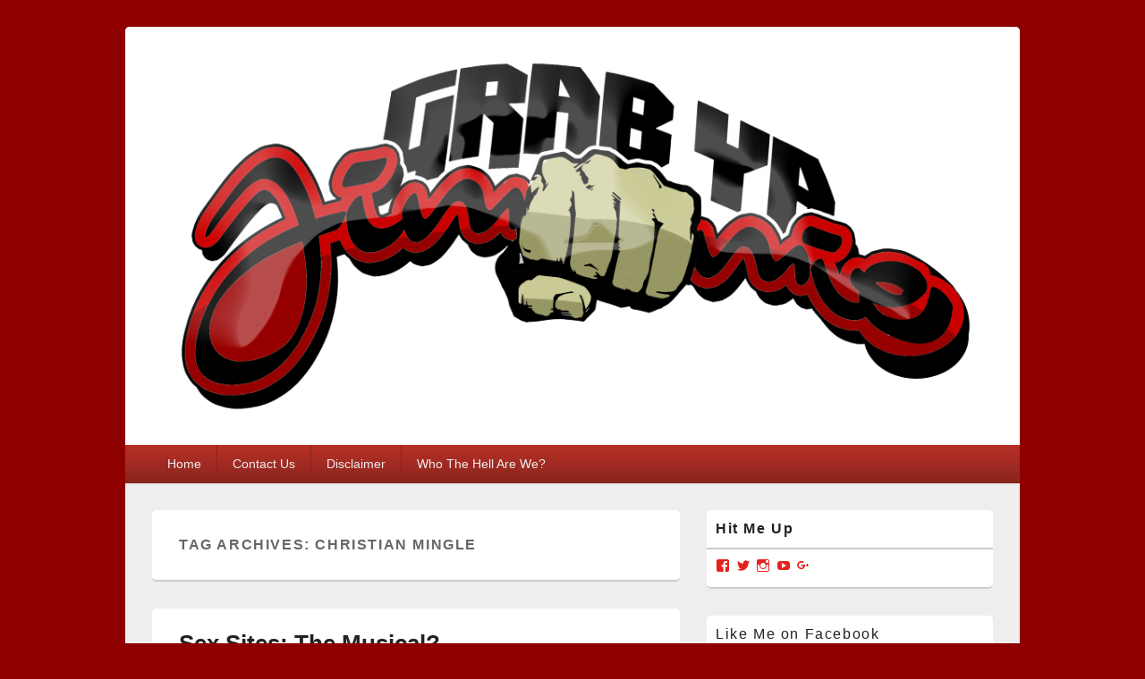

--- FILE ---
content_type: text/html; charset=UTF-8
request_url: http://www.grabyajimmie.com/tag/christian-mingle/
body_size: 12300
content:
<!DOCTYPE html>
<!--[if IE 6]>
<html id="ie6" lang="en">
<![endif]-->
<!--[if IE 7]>
<html id="ie7" lang="en">
<![endif]-->
<!--[if IE 8]>
<html id="ie8" lang="en">
<![endif]-->
<!--[if !(IE 6) | !(IE 7) | !(IE 8)  ]><!-->
<html lang="en">
<!--<![endif]-->
<head>
<meta charset="UTF-8" />
<meta name="viewport" content="width=device-width, initial-scale=1">
<link rel="profile" href="http://gmpg.org/xfn/11" />
<link rel="pingback" href="http://www.grabyajimmie.com/xmlrpc.php" />
<title>christian mingle &#8211; GrabYaJimmie</title>
<link rel="dns-prefetch" href="//connect.facebook.net">
<link rel='dns-prefetch' href='//secure.gravatar.com' />
<link rel='dns-prefetch' href='//connect.facebook.net' />
<link rel='dns-prefetch' href='//s.w.org' />
<link rel="alternate" type="application/rss+xml" title="GrabYaJimmie &raquo; Feed" href="http://www.grabyajimmie.com/feed/" />
<link rel="alternate" type="application/rss+xml" title="GrabYaJimmie &raquo; Comments Feed" href="http://www.grabyajimmie.com/comments/feed/" />
<link rel="alternate" type="application/rss+xml" title="GrabYaJimmie &raquo; christian mingle Tag Feed" href="http://www.grabyajimmie.com/tag/christian-mingle/feed/" />
		<script type="text/javascript">
			window._wpemojiSettings = {"baseUrl":"https:\/\/s.w.org\/images\/core\/emoji\/12.0.0-1\/72x72\/","ext":".png","svgUrl":"https:\/\/s.w.org\/images\/core\/emoji\/12.0.0-1\/svg\/","svgExt":".svg","source":{"concatemoji":"http:\/\/www.grabyajimmie.com\/wp-includes\/js\/wp-emoji-release.min.js?ver=5.3.20"}};
			!function(e,a,t){var n,r,o,i=a.createElement("canvas"),p=i.getContext&&i.getContext("2d");function s(e,t){var a=String.fromCharCode;p.clearRect(0,0,i.width,i.height),p.fillText(a.apply(this,e),0,0);e=i.toDataURL();return p.clearRect(0,0,i.width,i.height),p.fillText(a.apply(this,t),0,0),e===i.toDataURL()}function c(e){var t=a.createElement("script");t.src=e,t.defer=t.type="text/javascript",a.getElementsByTagName("head")[0].appendChild(t)}for(o=Array("flag","emoji"),t.supports={everything:!0,everythingExceptFlag:!0},r=0;r<o.length;r++)t.supports[o[r]]=function(e){if(!p||!p.fillText)return!1;switch(p.textBaseline="top",p.font="600 32px Arial",e){case"flag":return s([127987,65039,8205,9895,65039],[127987,65039,8203,9895,65039])?!1:!s([55356,56826,55356,56819],[55356,56826,8203,55356,56819])&&!s([55356,57332,56128,56423,56128,56418,56128,56421,56128,56430,56128,56423,56128,56447],[55356,57332,8203,56128,56423,8203,56128,56418,8203,56128,56421,8203,56128,56430,8203,56128,56423,8203,56128,56447]);case"emoji":return!s([55357,56424,55356,57342,8205,55358,56605,8205,55357,56424,55356,57340],[55357,56424,55356,57342,8203,55358,56605,8203,55357,56424,55356,57340])}return!1}(o[r]),t.supports.everything=t.supports.everything&&t.supports[o[r]],"flag"!==o[r]&&(t.supports.everythingExceptFlag=t.supports.everythingExceptFlag&&t.supports[o[r]]);t.supports.everythingExceptFlag=t.supports.everythingExceptFlag&&!t.supports.flag,t.DOMReady=!1,t.readyCallback=function(){t.DOMReady=!0},t.supports.everything||(n=function(){t.readyCallback()},a.addEventListener?(a.addEventListener("DOMContentLoaded",n,!1),e.addEventListener("load",n,!1)):(e.attachEvent("onload",n),a.attachEvent("onreadystatechange",function(){"complete"===a.readyState&&t.readyCallback()})),(n=t.source||{}).concatemoji?c(n.concatemoji):n.wpemoji&&n.twemoji&&(c(n.twemoji),c(n.wpemoji)))}(window,document,window._wpemojiSettings);
		</script>
		<style type="text/css">
img.wp-smiley,
img.emoji {
	display: inline !important;
	border: none !important;
	box-shadow: none !important;
	height: 1em !important;
	width: 1em !important;
	margin: 0 .07em !important;
	vertical-align: -0.1em !important;
	background: none !important;
	padding: 0 !important;
}
</style>
	<link rel='stylesheet' id='wp-block-library-css'  href='http://www.grabyajimmie.com/wp-includes/css/dist/block-library/style.min.css?ver=5.3.20' type='text/css' media='all' />
<style id='wp-block-library-inline-css' type='text/css'>
.has-text-align-justify{text-align:justify;}
</style>
<link rel='stylesheet' id='wp-block-library-theme-css'  href='http://www.grabyajimmie.com/wp-includes/css/dist/block-library/theme.min.css?ver=5.3.20' type='text/css' media='all' />
<link rel='stylesheet' id='genericons-css'  href='http://www.grabyajimmie.com/wp-content/plugins/jetpack/_inc/genericons/genericons/genericons.css?ver=3.1' type='text/css' media='all' />
<link rel='stylesheet' id='catchbox-style-css'  href='http://www.grabyajimmie.com/wp-content/themes/catch-box/style.css?ver=5.3.20' type='text/css' media='all' />
<link rel='stylesheet' id='catchbox-block-style-css'  href='http://www.grabyajimmie.com/wp-content/themes/catch-box/css/blocks.css?ver=1.0' type='text/css' media='all' />
<link rel='stylesheet' id='red-css'  href='http://www.grabyajimmie.com/wp-content/themes/catch-box/colors/red.css' type='text/css' media='all' />
<!-- Inline jetpack_facebook_likebox -->
<style id='jetpack_facebook_likebox-inline-css' type='text/css'>
.widget_facebook_likebox {
	overflow: hidden;
}

</style>
<link rel='stylesheet' id='social-logos-css'  href='http://www.grabyajimmie.com/wp-content/plugins/jetpack/_inc/social-logos/social-logos.min.css?ver=8.7.4' type='text/css' media='all' />
<link rel='stylesheet' id='jetpack_css-css'  href='http://www.grabyajimmie.com/wp-content/plugins/jetpack/css/jetpack.css?ver=8.7.4' type='text/css' media='all' />
<script type='text/javascript' src='http://www.grabyajimmie.com/wp-includes/js/jquery/jquery.js?ver=1.12.4-wp'></script>
<script type='text/javascript' src='http://www.grabyajimmie.com/wp-includes/js/jquery/jquery-migrate.min.js?ver=1.4.1'></script>
<script type='text/javascript' src='http://www.grabyajimmie.com/wp-content/plugins/jetpack/_inc/build/tiled-gallery/tiled-gallery/tiled-gallery.min.js?ver=5.3.20'></script>
<script type='text/javascript'>
/* <![CDATA[ */
var screenReaderText = {"expand":"expand child menu","collapse":"collapse child menu"};
/* ]]> */
</script>
<script type='text/javascript' src='http://www.grabyajimmie.com/wp-content/themes/catch-box/js/menu.min.js?ver=2.1.1.1'></script>
<script type='text/javascript' src='http://www.grabyajimmie.com/wp-content/themes/catch-box/js/html5.min.js?ver=3.7.3'></script>
<link rel='https://api.w.org/' href='http://www.grabyajimmie.com/wp-json/' />
<link rel="EditURI" type="application/rsd+xml" title="RSD" href="http://www.grabyajimmie.com/xmlrpc.php?rsd" />
<link rel="wlwmanifest" type="application/wlwmanifest+xml" href="http://www.grabyajimmie.com/wp-includes/wlwmanifest.xml" /> 
<meta name="generator" content="WordPress 5.3.20" />

<link rel='dns-prefetch' href='//v0.wordpress.com'/>
<link rel='dns-prefetch' href='//widgets.wp.com'/>
<link rel='dns-prefetch' href='//s0.wp.com'/>
<link rel='dns-prefetch' href='//0.gravatar.com'/>
<link rel='dns-prefetch' href='//1.gravatar.com'/>
<link rel='dns-prefetch' href='//2.gravatar.com'/>
<link rel='dns-prefetch' href='//jetpack.wordpress.com'/>
<link rel='dns-prefetch' href='//s1.wp.com'/>
<link rel='dns-prefetch' href='//s2.wp.com'/>
<link rel='dns-prefetch' href='//public-api.wordpress.com'/>
<link rel='dns-prefetch' href='//i0.wp.com'/>
<link rel='dns-prefetch' href='//i1.wp.com'/>
<link rel='dns-prefetch' href='//i2.wp.com'/>
	<style>
		/* Link color */
		a,
		#site-title a:focus,
		#site-title a:hover,
		#site-title a:active,
		.entry-title a:hover,
		.entry-title a:focus,
		.entry-title a:active,
		.widget_catchbox_ephemera .comments-link a:hover,
		section.recent-posts .other-recent-posts a[rel="bookmark"]:hover,
		section.recent-posts .other-recent-posts .comments-link a:hover,
		.format-image footer.entry-meta a:hover,
		#site-generator a:hover {
			color: #e4231f;
		}
		section.recent-posts .other-recent-posts .comments-link a:hover {
			border-color: #e4231f;
		}
	</style>
<style type="text/css">.recentcomments a{display:inline !important;padding:0 !important;margin:0 !important;}</style><!-- Vipers Video Quicktags v6.6.0 | http://www.viper007bond.com/wordpress-plugins/vipers-video-quicktags/ -->
<style type="text/css">
.vvqbox { display: block; max-width: 100%; visibility: visible !important; margin: 10px auto; } .vvqbox img { max-width: 100%; height: 100%; } .vvqbox object { max-width: 100%; } 
</style>
<script type="text/javascript">
// <![CDATA[
	var vvqflashvars = {};
	var vvqparams = { wmode: "opaque", allowfullscreen: "true", allowscriptaccess: "always" };
	var vvqattributes = {};
	var vvqexpressinstall = "http://www.grabyajimmie.com/wp-content/plugins/vipers-video-quicktags/resources/expressinstall.swf";
// ]]>
</script>
	<style type="text/css">
			#site-title,
		#site-description {
			position: absolute !important;
			clip: rect(1px 1px 1px 1px); /* IE6, IE7 */
			clip: rect(1px, 1px, 1px, 1px);
		}
		</style>
	<style type="text/css" id="custom-background-css">
body.custom-background { background-color: #8e0000; background-image: url("http://www.grabyajimmie.com/wp-content/uploads/2016/02/Grab_Ya_Jimmie2color-e1455164557105.png"); background-position: center top; background-size: auto; background-repeat: no-repeat; background-attachment: fixed; }
</style>
				<style type="text/css">
				/* If html does not have either class, do not show lazy loaded images. */
				html:not( .jetpack-lazy-images-js-enabled ):not( .js ) .jetpack-lazy-image {
					display: none;
				}
			</style>
			<script>
				document.documentElement.classList.add(
					'jetpack-lazy-images-js-enabled'
				);
			</script>
		<meta property="og:site_name" content="GrabYaJimmie">
<meta property="og:type" content="website">
<meta property="og:locale" content="en_US">
<meta property="fb:app_id" content="600153870059185">
<link rel="icon" href="https://i1.wp.com/www.grabyajimmie.com/wp-content/uploads/2016/02/cropped-Grab_Ya_Jimmie2color-e1455164557105-2.png?fit=32%2C32" sizes="32x32" />
<link rel="icon" href="https://i1.wp.com/www.grabyajimmie.com/wp-content/uploads/2016/02/cropped-Grab_Ya_Jimmie2color-e1455164557105-2.png?fit=192%2C192" sizes="192x192" />
<link rel="apple-touch-icon-precomposed" href="https://i1.wp.com/www.grabyajimmie.com/wp-content/uploads/2016/02/cropped-Grab_Ya_Jimmie2color-e1455164557105-2.png?fit=180%2C180" />
<meta name="msapplication-TileImage" content="https://i1.wp.com/www.grabyajimmie.com/wp-content/uploads/2016/02/cropped-Grab_Ya_Jimmie2color-e1455164557105-2.png?fit=270%2C270" />
<!-- ## NXS/OG ## --><!-- ## NXSOGTAGS ## --><!-- ## NXS/OG ## -->
</head>

<body class="archive tag tag-christian-mingle tag-120 custom-background wp-custom-logo wp-embed-responsive single-author right-sidebar one-menu header-image-top">



<div id="page" class="hfeed site">

	<a href="#main" class="skip-link screen-reader-text">Skip to content</a>
	<header id="branding" role="banner">

    	
    	<div id="header-content" class="clearfix">

			<div class="logo-wrap clearfix">	<div id="hgroup" class="site-details">
					<p id="site-title"><a href="http://www.grabyajimmie.com/" rel="home">GrabYaJimmie</a></p>
					<p id="site-description">Grabbing The World By Its Balls</p>
			
   	</div><!-- #hgroup -->
<div id="site-logo"><a href="http://www.grabyajimmie.com/" class="custom-logo-link" rel="home"><img width="1000" height="434" src="https://i0.wp.com/www.grabyajimmie.com/wp-content/uploads/2016/02/cropped-Grab_Ya_Jimmie2color-copy-e1455230028517-2.png?fit=1000%2C434" class="custom-logo jetpack-lazy-image" alt="GrabYaJimmie" data-lazy-srcset="https://i0.wp.com/www.grabyajimmie.com/wp-content/uploads/2016/02/cropped-Grab_Ya_Jimmie2color-copy-e1455230028517-2.png?w=1000 1000w, https://i0.wp.com/www.grabyajimmie.com/wp-content/uploads/2016/02/cropped-Grab_Ya_Jimmie2color-copy-e1455230028517-2.png?resize=300%2C130 300w, https://i0.wp.com/www.grabyajimmie.com/wp-content/uploads/2016/02/cropped-Grab_Ya_Jimmie2color-copy-e1455230028517-2.png?resize=768%2C333 768w" data-lazy-sizes="(max-width: 1000px) 100vw, 1000px" data-lazy-src="https://i0.wp.com/www.grabyajimmie.com/wp-content/uploads/2016/02/cropped-Grab_Ya_Jimmie2color-copy-e1455230028517-2.png?fit=1000%2C434&amp;is-pending-load=1" srcset="[data-uri]" /></a></div><!-- #site-logo --></div><!-- .logo-wrap -->
		</div><!-- #header-content -->

    	    <div class="menu-access-wrap mobile-header-menu clearfix">
        <div id="mobile-header-left-menu" class="mobile-menu-anchor page-menu">
            <a href="#mobile-header-left-nav" id="menu-toggle-primary" class="genericon genericon-menu">
                <span class="mobile-menu-text">Menu</span>
            </a>
        </div><!-- #mobile-header-left-menu -->
            
        
        <div id="site-header-menu-primary" class="site-header-menu">
            <nav id="access" class="main-navigation menu-focus" role="navigation" aria-label="Primary Menu">
            
                <h3 class="screen-reader-text">Primary menu</h3>
                <div class="menu-header-container"><ul class="menu"><li ><a href="http://www.grabyajimmie.com/">Home</a></li><li class="page_item page-item-46"><a href="http://www.grabyajimmie.com/contact-us/">Contact Us</a></li><li class="page_item page-item-13"><a href="http://www.grabyajimmie.com/13-2/">Disclaimer</a></li><li class="page_item page-item-2"><a href="http://www.grabyajimmie.com/about/">Who The Hell Are We?</a></li></ul></div><!-- .menu-header-container -->            </nav><!-- #access -->
        </div><!-- .site-header-menu -->

            </div><!-- .menu-access-wrap -->
    
	</header><!-- #branding -->

	
	
	<div id="main" class="clearfix">

		
		<div id="primary" class="content-area">

			
			<div id="content" role="main">
				
			
				<header class="page-header">
					<h1 class="page-title">Tag Archives: <span>christian mingle</span></h1>

									</header>

								
					
	<article id="post-166" class="post-166 post type-post status-publish format-standard has-post-thumbnail hentry category-entertainment category-strictly-4-the-kidz tag-blackpeoplemeet-com tag-christian-mingle tag-grindthe-musical tag-grindr tag-kinky-boots tag-musical tag-rent">
		<header class="entry-header">
							<h2 class="entry-title"><a href="http://www.grabyajimmie.com/sex-sites-the-musical/" title="Permalink to Sex Sites: The Musical?" rel="bookmark">Sex Sites: The Musical?</a></h2>
			
			                <div class="entry-meta">
                    <span class="sep">Posted on </span><a href="http://www.grabyajimmie.com/sex-sites-the-musical/" title="11:57 am" rel="bookmark"><time class="entry-date updated" datetime="2014-01-30T11:57:14-05:00" pubdate>01/30/2014</time></a><span class="by-author"> <span class="sep"> by </span> <span class="author vcard"><a class="url fn n" href="http://www.grabyajimmie.com/author/admin/" title="View all posts by JimmieValentino" rel="author">JimmieValentino</a></span></span>                                        	<span class="sep sep-comment"> &mdash; </span>
                        <span class="comments-link">
                         	<a href="http://www.grabyajimmie.com/sex-sites-the-musical/#comments"><fb:comments-count xmlns="http://ogp.me/ns/fb#" href="http://www.grabyajimmie.com/sex-sites-the-musical/"></fb:comments-count> Comments</a>                        </span>
                                    </div><!-- .entry-meta -->
					</header><!-- .entry-header -->

		             <div class="entry-summary">
                               		<a href="http://www.grabyajimmie.com/sex-sites-the-musical/" title="Permalink to Sex Sites: The Musical?" rel="bookmark">
						<img width="596" height="318" src="https://i2.wp.com/www.grabyajimmie.com/wp-content/uploads/2014/01/Grindr_logo_insert.jpg?resize=596%2C318" class="attachment-featured-slider size-featured-slider wp-post-image jetpack-lazy-image" alt="" data-lazy-src="https://i2.wp.com/www.grabyajimmie.com/wp-content/uploads/2014/01/Grindr_logo_insert.jpg?resize=596%2C318&amp;is-pending-load=1" srcset="[data-uri]" />                   	</a>
                                <p>Someone once said, &#8220;Life is a musical.&#8221;  I don&#8217;t know who that person is or did I just make it up but it seems like everyday life is a musical such, as paying Rent and wearing Kinky Boots. Now you <a class="more-link" href="http://www.grabyajimmie.com/sex-sites-the-musical/">Continue reading <span class="screen-reader-text">  Sex Sites: The Musical?</span><span class="meta-nav">&rarr;</span></a></p>
<div class="sharedaddy sd-sharing-enabled"><div class="robots-nocontent sd-block sd-social sd-social-icon sd-sharing"><h3 class="sd-title">Sharing is Sexy</h3><div class="sd-content"><ul><li class="share-twitter"><a rel="nofollow noopener noreferrer" data-shared="sharing-twitter-166" class="share-twitter sd-button share-icon no-text" href="http://www.grabyajimmie.com/sex-sites-the-musical/?share=twitter" target="_blank" title="Click to share on Twitter"><span></span><span class="sharing-screen-reader-text">Click to share on Twitter (Opens in new window)</span></a></li><li class="share-facebook"><a rel="nofollow noopener noreferrer" data-shared="sharing-facebook-166" class="share-facebook sd-button share-icon no-text" href="http://www.grabyajimmie.com/sex-sites-the-musical/?share=facebook" target="_blank" title="Click to share on Facebook"><span></span><span class="sharing-screen-reader-text">Click to share on Facebook (Opens in new window)</span></a></li><li class="share-reddit"><a rel="nofollow noopener noreferrer" data-shared="" class="share-reddit sd-button share-icon no-text" href="http://www.grabyajimmie.com/sex-sites-the-musical/?share=reddit" target="_blank" title="Click to share on Reddit"><span></span><span class="sharing-screen-reader-text">Click to share on Reddit (Opens in new window)</span></a></li><li class="share-email"><a rel="nofollow noopener noreferrer" data-shared="" class="share-email sd-button share-icon no-text" href="http://www.grabyajimmie.com/sex-sites-the-musical/?share=email" target="_blank" title="Click to email this to a friend"><span></span><span class="sharing-screen-reader-text">Click to email this to a friend (Opens in new window)</span></a></li><li class="share-tumblr"><a rel="nofollow noopener noreferrer" data-shared="" class="share-tumblr sd-button share-icon no-text" href="http://www.grabyajimmie.com/sex-sites-the-musical/?share=tumblr" target="_blank" title="Click to share on Tumblr"><span></span><span class="sharing-screen-reader-text">Click to share on Tumblr (Opens in new window)</span></a></li><li class="share-end"></li></ul></div></div></div><div class='sharedaddy sd-block sd-like jetpack-likes-widget-wrapper jetpack-likes-widget-unloaded' id='like-post-wrapper-64049034-166-696f00a90153e' data-src='https://widgets.wp.com/likes/#blog_id=64049034&amp;post_id=166&amp;origin=www.grabyajimmie.com&amp;obj_id=64049034-166-696f00a90153e' data-name='like-post-frame-64049034-166-696f00a90153e'><h3 class="sd-title">Like this:</h3><div class='likes-widget-placeholder post-likes-widget-placeholder' style='height: 55px;'><span class='button'><span>Like</span></span> <span class="loading">Loading...</span></div><span class='sd-text-color'></span><a class='sd-link-color'></a></div>            </div><!-- .entry-summary -->
		
		<footer class="entry-meta">
												<span class="cat-links">
				<span class="entry-utility-prep entry-utility-prep-cat-links">Posted in</span> <a href="http://www.grabyajimmie.com/category/entertainment/" rel="category tag">Entertainment</a>, <a href="http://www.grabyajimmie.com/category/whats-the-411/strictly-4-the-kidz/" rel="category tag">Strictly 4 The Kidz</a>			</span>
									<span class="sep"> | </span>
							<span class="tag-links">
				<span class="entry-utility-prep entry-utility-prep-tag-links">Tagged</span> <a href="http://www.grabyajimmie.com/tag/blackpeoplemeet-com/" rel="tag">blackpeoplemeet.com</a>, <a href="http://www.grabyajimmie.com/tag/christian-mingle/" rel="tag">christian mingle</a>, <a href="http://www.grabyajimmie.com/tag/grindthe-musical/" rel="tag">grind:the musical</a>, <a href="http://www.grabyajimmie.com/tag/grindr/" rel="tag">grindr</a>, <a href="http://www.grabyajimmie.com/tag/kinky-boots/" rel="tag">kinky boots</a>, <a href="http://www.grabyajimmie.com/tag/musical/" rel="tag">musical</a>, <a href="http://www.grabyajimmie.com/tag/rent/" rel="tag">rent</a>			</span>
						
									<span class="sep"> | </span>
						<span class="comments-link"><a href="http://www.grabyajimmie.com/sex-sites-the-musical/#comments"><fb:comments-count xmlns="http://ogp.me/ns/fb#" href="http://www.grabyajimmie.com/sex-sites-the-musical/"></fb:comments-count> Comments</a></span>
			
					</footer><!-- #entry-meta -->
	</article><!-- #post-166 -->
				
				
			
		</div><!-- #content -->
        
		            
	</div><!-- #primary -->
    
	    


		<aside id="secondary" class="sidebar widget-area" role="complementary">
			<h2 class="screen-reader-text">Primary Sidebar Widget Area</h2>
			<section id="wpcom_social_media_icons_widget-2" class="widget widget_wpcom_social_media_icons_widget"><h2 class="widget-title">Hit Me Up</h2><ul><li><a href="https://www.facebook.com/grabyajimmiedotcom/" class="genericon genericon-facebook" target="_blank"><span class="screen-reader-text">View grabyajimmiedotcom&#8217;s profile on Facebook</span></a></li><li><a href="https://twitter.com/GrabYaJimmie/" class="genericon genericon-twitter" target="_blank"><span class="screen-reader-text">View GrabYaJimmie&#8217;s profile on Twitter</span></a></li><li><a href="https://www.instagram.com/GrabYaJimmie/" class="genericon genericon-instagram" target="_blank"><span class="screen-reader-text">View GrabYaJimmie&#8217;s profile on Instagram</span></a></li><li><a href="https://www.youtube.com/user/GrabYaJimmie/" class="genericon genericon-youtube" target="_blank"><span class="screen-reader-text">View GrabYaJimmie&#8217;s profile on YouTube</span></a></li><li><a href="https://plus.google.com/u/0/+GrabYaJimmieDotcom/" class="genericon genericon-googleplus" target="_blank"><span class="screen-reader-text">View GrabYaJimmieDotcom&#8217;s profile on Google+</span></a></li></ul></section><section id="facebook-likebox-3" class="widget widget_facebook_likebox"><h2 class="widget-title"><a href="https://www.facebook.com/grabyajimmiedotcom">Like Me on Facebook</a></h2>		<div id="fb-root"></div>
		<div class="fb-page" data-href="https://www.facebook.com/grabyajimmiedotcom" data-width="200"  data-height="432" data-hide-cover="false" data-show-facepile="true" data-tabs="false" data-hide-cta="false" data-small-header="false">
		<div class="fb-xfbml-parse-ignore"><blockquote cite="https://www.facebook.com/grabyajimmiedotcom"><a href="https://www.facebook.com/grabyajimmiedotcom">Like Me on Facebook</a></blockquote></div>
		</div>
		</section><section id="blog_subscription-3" class="widget widget_blog_subscription jetpack_subscription_widget"><h2 class="widget-title">Subscribe to GrabYaJimmie</h2>
            <form action="#" method="post" accept-charset="utf-8" id="subscribe-blog-blog_subscription-3">
				                    <div id="subscribe-text"><p>Enter your email address to subscribe to this blog and receive notifications of new posts by email.</p>
</div>                    <p id="subscribe-email">
                        <label id="jetpack-subscribe-label"
                               class="screen-reader-text"
                               for="subscribe-field-blog_subscription-3">
							Email Address                        </label>
                        <input type="email" name="email" required="required"
                        			                                                value=""
                            id="subscribe-field-blog_subscription-3"
                            placeholder="Email Address"
                        />
                    </p>

                    <p id="subscribe-submit">
                        <input type="hidden" name="action" value="subscribe"/>
                        <input type="hidden" name="source" value="http://www.grabyajimmie.com/tag/christian-mingle/"/>
                        <input type="hidden" name="sub-type" value="widget"/>
                        <input type="hidden" name="redirect_fragment" value="blog_subscription-3"/>
						                        <button type="submit"
	                        		                    	                        name="jetpack_subscriptions_widget"
	                    >
	                        Subscribe                        </button>
                    </p>
				            </form>
		
</section>		<section id="recent-posts-2" class="widget widget_recent_entries">		<h2 class="widget-title">Recent Posts</h2>		<ul>
											<li>
					<a href="http://www.grabyajimmie.com/reclaiming-my-time-my-summer-2017/">Reclaiming My Time: My Summer 2017</a>
											<span class="post-date">09/27/2017</span>
									</li>
											<li>
					<a href="http://www.grabyajimmie.com/my-teenage-love-affair-part-2-gin-will-make-you-sin/">My Teenage Love Affair, Part 2: Gin Will Make You Sin</a>
											<span class="post-date">06/05/2017</span>
									</li>
											<li>
					<a href="http://www.grabyajimmie.com/my-teenage-love-affair-part-1-wet-dreaming-and-scheming/">My  Teenage Love Affair, Part 1: Wet Dreaming and Scheming</a>
											<span class="post-date">05/02/2017</span>
									</li>
											<li>
					<a href="http://www.grabyajimmie.com/chicken-tenders-and-french-fries-please/">Chicken Tenders and French Fries, Please?</a>
											<span class="post-date">03/15/2017</span>
									</li>
											<li>
					<a href="http://www.grabyajimmie.com/the-side-eye-of-death/">The Side Eye of Death</a>
											<span class="post-date">01/25/2017</span>
									</li>
					</ul>
		</section><section id="recent-comments-2" class="widget widget_recent_comments"><h2 class="widget-title">Recent Comments</h2><ul id="recentcomments"><li class="recentcomments"><span class="comment-author-link"><a href='http://academic365.site/writing-services/buy-movie-review.html' rel='external nofollow ugc' class='url'>review buy movie</a></span> on <a href="http://www.grabyajimmie.com/post-102-whats-the-411-with-grabyajimmie/#comment-195">Post 102: Whats The 411 with GrabYaJimmie</a></li><li class="recentcomments"><span class="comment-author-link"><a href='https://hashtagrelatablelisticlesforcollegestudents.wordpress.com/2016/11/06/here-are-5-vines-we-will-miss-the-most/' rel='external nofollow ugc' class='url'>Here Are 5 Vines We Will Miss The Most | #Relatable Listicles for #CollegeStudents</a></span> on <a href="http://www.grabyajimmie.com/post-102-whats-the-411-with-grabyajimmie/#comment-194">Post 102: Whats The 411 with GrabYaJimmie</a></li><li class="recentcomments"><span class="comment-author-link"><a href='http://twitter.com/IMTHERE5' rel='external nofollow ugc' class='url'>I'M THERE</a></span> on <a href="http://www.grabyajimmie.com/beyonce-porn-star-treatment-volume-2/#comment-192">Beyonce&#8217;s Porn Star Treatment Volume 2</a></li><li class="recentcomments"><span class="comment-author-link"><a href='http://twitter.com/WhatsTheT' rel='external nofollow ugc' class='url'>WhatsTheT</a></span> on <a href="http://www.grabyajimmie.com/the-ex-factor-how-to-get-over-an-ex/#comment-148">The Ex-Factor: How to Get Over An Ex</a></li><li class="recentcomments"><span class="comment-author-link"><a href='http://twitter.com/Saanyj' rel='external nofollow ugc' class='url'>Saany</a></span> on <a href="http://www.grabyajimmie.com/when-hooking-up-with-trade-goes-wrong-update/#comment-141">When Hooking Up With Trade Goes Wrong-Update</a></li></ul></section><section id="categories-2" class="widget widget_categories"><h2 class="widget-title">Categories</h2><form action="http://www.grabyajimmie.com" method="get"><label class="screen-reader-text" for="cat">Categories</label><select  name='cat' id='cat' class='postform' >
	<option value='-1'>Select Category</option>
	<option class="level-0" value="6">Celebri-TEA&nbsp;&nbsp;(43)</option>
	<option class="level-0" value="240">Coming Attractions&nbsp;&nbsp;(9)</option>
	<option class="level-0" value="461">Dating and Relationships&nbsp;&nbsp;(28)</option>
	<option class="level-0" value="10">Drink Your Bath Water&nbsp;&nbsp;(13)</option>
	<option class="level-0" value="8">Entertainment&nbsp;&nbsp;(55)</option>
	<option class="level-0" value="551">Found on the Net&nbsp;&nbsp;(4)</option>
	<option class="level-0" value="499">Friendships&nbsp;&nbsp;(7)</option>
	<option class="level-0" value="13">Get Your Cousins&nbsp;&nbsp;(5)</option>
	<option class="level-0" value="580">Health and Fitness&nbsp;&nbsp;(1)</option>
	<option class="level-0" value="4">In The Closet&nbsp;&nbsp;(5)</option>
	<option class="level-0" value="495">Meeting In the Ladies Room&nbsp;&nbsp;(1)</option>
	<option class="level-0" value="306">Music Videos&nbsp;&nbsp;(8)</option>
	<option class="level-0" value="80">Notes from the Editor&nbsp;&nbsp;(17)</option>
	<option class="level-0" value="16">Oh Hell Naw!&nbsp;&nbsp;(25)</option>
	<option class="level-0" value="481">Relationship Drama&nbsp;&nbsp;(17)</option>
	<option class="level-0" value="12">Sexual Relations&nbsp;&nbsp;(21)</option>
	<option class="level-0" value="11">Strictly 4 The Kidz&nbsp;&nbsp;(28)</option>
	<option class="level-0" value="14">Throwback Thursday&nbsp;&nbsp;(10)</option>
	<option class="level-0" value="576">True Confessions&nbsp;&nbsp;(23)</option>
	<option class="level-0" value="542">We Are Family&nbsp;&nbsp;(5)</option>
	<option class="level-0" value="9">What I&#8217;ve Learned From Reality TV&nbsp;&nbsp;(17)</option>
	<option class="level-0" value="5">Whats The 411?&nbsp;&nbsp;(54)</option>
	<option class="level-0" value="15">White People Doing The Most&nbsp;&nbsp;(5)</option>
	<option class="level-0" value="7">Yo Jimmie, Fix My Life&nbsp;&nbsp;(28)</option>
</select>
</form>
<script type="text/javascript">
/* <![CDATA[ */
(function() {
	var dropdown = document.getElementById( "cat" );
	function onCatChange() {
		if ( dropdown.options[ dropdown.selectedIndex ].value > 0 ) {
			dropdown.parentNode.submit();
		}
	}
	dropdown.onchange = onCatChange;
})();
/* ]]> */
</script>

			</section><section id="archives-2" class="widget widget_archive"><h2 class="widget-title">Archives</h2>		<label class="screen-reader-text" for="archives-dropdown-2">Archives</label>
		<select id="archives-dropdown-2" name="archive-dropdown">
			
			<option value="">Select Month</option>
				<option value='http://www.grabyajimmie.com/2017/09/'> September 2017 &nbsp;(1)</option>
	<option value='http://www.grabyajimmie.com/2017/06/'> June 2017 &nbsp;(1)</option>
	<option value='http://www.grabyajimmie.com/2017/05/'> May 2017 &nbsp;(1)</option>
	<option value='http://www.grabyajimmie.com/2017/03/'> March 2017 &nbsp;(1)</option>
	<option value='http://www.grabyajimmie.com/2017/01/'> January 2017 &nbsp;(2)</option>
	<option value='http://www.grabyajimmie.com/2016/11/'> November 2016 &nbsp;(1)</option>
	<option value='http://www.grabyajimmie.com/2016/09/'> September 2016 &nbsp;(1)</option>
	<option value='http://www.grabyajimmie.com/2016/08/'> August 2016 &nbsp;(1)</option>
	<option value='http://www.grabyajimmie.com/2016/07/'> July 2016 &nbsp;(4)</option>
	<option value='http://www.grabyajimmie.com/2016/06/'> June 2016 &nbsp;(3)</option>
	<option value='http://www.grabyajimmie.com/2016/05/'> May 2016 &nbsp;(2)</option>
	<option value='http://www.grabyajimmie.com/2016/04/'> April 2016 &nbsp;(1)</option>
	<option value='http://www.grabyajimmie.com/2016/03/'> March 2016 &nbsp;(3)</option>
	<option value='http://www.grabyajimmie.com/2016/02/'> February 2016 &nbsp;(3)</option>
	<option value='http://www.grabyajimmie.com/2016/01/'> January 2016 &nbsp;(1)</option>
	<option value='http://www.grabyajimmie.com/2015/09/'> September 2015 &nbsp;(3)</option>
	<option value='http://www.grabyajimmie.com/2015/08/'> August 2015 &nbsp;(2)</option>
	<option value='http://www.grabyajimmie.com/2015/07/'> July 2015 &nbsp;(1)</option>
	<option value='http://www.grabyajimmie.com/2015/06/'> June 2015 &nbsp;(2)</option>
	<option value='http://www.grabyajimmie.com/2015/04/'> April 2015 &nbsp;(1)</option>
	<option value='http://www.grabyajimmie.com/2015/03/'> March 2015 &nbsp;(1)</option>
	<option value='http://www.grabyajimmie.com/2015/02/'> February 2015 &nbsp;(1)</option>
	<option value='http://www.grabyajimmie.com/2015/01/'> January 2015 &nbsp;(2)</option>
	<option value='http://www.grabyajimmie.com/2014/12/'> December 2014 &nbsp;(1)</option>
	<option value='http://www.grabyajimmie.com/2014/11/'> November 2014 &nbsp;(2)</option>
	<option value='http://www.grabyajimmie.com/2014/10/'> October 2014 &nbsp;(3)</option>
	<option value='http://www.grabyajimmie.com/2014/09/'> September 2014 &nbsp;(1)</option>
	<option value='http://www.grabyajimmie.com/2014/08/'> August 2014 &nbsp;(3)</option>
	<option value='http://www.grabyajimmie.com/2014/07/'> July 2014 &nbsp;(4)</option>
	<option value='http://www.grabyajimmie.com/2014/06/'> June 2014 &nbsp;(4)</option>
	<option value='http://www.grabyajimmie.com/2014/05/'> May 2014 &nbsp;(6)</option>
	<option value='http://www.grabyajimmie.com/2014/04/'> April 2014 &nbsp;(13)</option>
	<option value='http://www.grabyajimmie.com/2014/03/'> March 2014 &nbsp;(28)</option>
	<option value='http://www.grabyajimmie.com/2014/02/'> February 2014 &nbsp;(37)</option>
	<option value='http://www.grabyajimmie.com/2014/01/'> January 2014 &nbsp;(13)</option>

		</select>

<script type="text/javascript">
/* <![CDATA[ */
(function() {
	var dropdown = document.getElementById( "archives-dropdown-2" );
	function onSelectChange() {
		if ( dropdown.options[ dropdown.selectedIndex ].value !== '' ) {
			document.location.href = this.options[ this.selectedIndex ].value;
		}
	}
	dropdown.onchange = onSelectChange;
})();
/* ]]> */
</script>

		</section><section id="linkcat-2" class="widget widget_links"><h2 class="widget-title">My Favorite Blogs and Sites</h2>
	<ul class='xoxo blogroll'>
<li><a href="http://www.dramadupree.com" rel="friend">Drama Dupree</a></li>
<li><a href="https://gaysidestories.com/" title="Podcast LGBTQ">Gayside Stories</a></li>
<li><a href="http://www.prunejuicemedia.com/" rel="acquaintance met crush" title="Political ">Prune Juice Media</a></li>
<li><a href="https://www.rahmosley.com/" rel="acquaintance met crush sweetheart" title="Men&#8217;s Fashion Blog">Rah Mosley</a></li>
<li><a href="https://roddklever.com/" rel="acquaintance" target="_blank">Rodd Klever</a></li>
<li><a href="http://www.ronaldmatters.com">Ronald Matters</a></li>
<li><a href="https://www.kevindwayne.com/the-outline-podcast/" rel="acquaintance met" title="Podcast">The Outline Podcast with Kevin Dwayne</a></li>
<li><a href="http://verysmartbrothas.com/">Very Smart Brothas</a></li>
<li><a href="http://xemsays.com/">Xem Says</a></li>
<li><a href="http://www.yourtango.com/">Your Tango</a></li>

	</ul>
</section>
<section id="tag_cloud-2" class="widget widget_tag_cloud"><h2 class="widget-title">Tags</h2><div class="tagcloud"><a href="http://www.grabyajimmie.com/tag/atlanta/" class="tag-cloud-link tag-link-93 tag-link-position-1" style="font-size: 19.323529411765pt;" aria-label="atlanta (13 items)">atlanta</a>
<a href="http://www.grabyajimmie.com/tag/babyface/" class="tag-cloud-link tag-link-22 tag-link-position-2" style="font-size: 8pt;" aria-label="babyface (3 items)">babyface</a>
<a href="http://www.grabyajimmie.com/tag/beyonce/" class="tag-cloud-link tag-link-58 tag-link-position-3" style="font-size: 17.058823529412pt;" aria-label="Beyonce (10 items)">Beyonce</a>
<a href="http://www.grabyajimmie.com/tag/cheating/" class="tag-cloud-link tag-link-431 tag-link-position-4" style="font-size: 10.058823529412pt;" aria-label="cheating (4 items)">cheating</a>
<a href="http://www.grabyajimmie.com/tag/dating/" class="tag-cloud-link tag-link-433 tag-link-position-5" style="font-size: 18.5pt;" aria-label="dating (12 items)">dating</a>
<a href="http://www.grabyajimmie.com/tag/drake/" class="tag-cloud-link tag-link-268 tag-link-position-6" style="font-size: 8pt;" aria-label="drake (3 items)">drake</a>
<a href="http://www.grabyajimmie.com/tag/facebook/" class="tag-cloud-link tag-link-99 tag-link-position-7" style="font-size: 13.147058823529pt;" aria-label="facebook (6 items)">facebook</a>
<a href="http://www.grabyajimmie.com/tag/friendships/" class="tag-cloud-link tag-link-498 tag-link-position-8" style="font-size: 14.176470588235pt;" aria-label="friendships (7 items)">friendships</a>
<a href="http://www.grabyajimmie.com/tag/grammy-awards/" class="tag-cloud-link tag-link-57 tag-link-position-9" style="font-size: 8pt;" aria-label="Grammy Awards (3 items)">Grammy Awards</a>
<a href="http://www.grabyajimmie.com/tag/grindr/" class="tag-cloud-link tag-link-115 tag-link-position-10" style="font-size: 10.058823529412pt;" aria-label="grindr (4 items)">grindr</a>
<a href="http://www.grabyajimmie.com/tag/hip-hopsoul/" class="tag-cloud-link tag-link-287 tag-link-position-11" style="font-size: 8pt;" aria-label="hip-hop/soul (3 items)">hip-hop/soul</a>
<a href="http://www.grabyajimmie.com/tag/hook-up-apps/" class="tag-cloud-link tag-link-563 tag-link-position-12" style="font-size: 8pt;" aria-label="hook up apps (3 items)">hook up apps</a>
<a href="http://www.grabyajimmie.com/tag/instagram/" class="tag-cloud-link tag-link-277 tag-link-position-13" style="font-size: 8pt;" aria-label="instagram (3 items)">instagram</a>
<a href="http://www.grabyajimmie.com/tag/janet-jackson/" class="tag-cloud-link tag-link-34 tag-link-position-14" style="font-size: 10.058823529412pt;" aria-label="janet jackson (4 items)">janet jackson</a>
<a href="http://www.grabyajimmie.com/tag/keyshia-cole/" class="tag-cloud-link tag-link-238 tag-link-position-15" style="font-size: 10.058823529412pt;" aria-label="keyshia cole (4 items)">keyshia cole</a>
<a href="http://www.grabyajimmie.com/tag/lawsuit/" class="tag-cloud-link tag-link-366 tag-link-position-16" style="font-size: 11.705882352941pt;" aria-label="lawsuit (5 items)">lawsuit</a>
<a href="http://www.grabyajimmie.com/tag/lbgt/" class="tag-cloud-link tag-link-400 tag-link-position-17" style="font-size: 15.205882352941pt;" aria-label="lbgt (8 items)">lbgt</a>
<a href="http://www.grabyajimmie.com/tag/lgbt/" class="tag-cloud-link tag-link-138 tag-link-position-18" style="font-size: 17.882352941176pt;" aria-label="LGBT (11 items)">LGBT</a>
<a href="http://www.grabyajimmie.com/tag/lil-kim/" class="tag-cloud-link tag-link-216 tag-link-position-19" style="font-size: 10.058823529412pt;" aria-label="lil kim (4 items)">lil kim</a>
<a href="http://www.grabyajimmie.com/tag/mary-j-blige/" class="tag-cloud-link tag-link-254 tag-link-position-20" style="font-size: 15.205882352941pt;" aria-label="mary j. blige (8 items)">mary j. blige</a>
<a href="http://www.grabyajimmie.com/tag/mjb/" class="tag-cloud-link tag-link-255 tag-link-position-21" style="font-size: 10.058823529412pt;" aria-label="mjb (4 items)">mjb</a>
<a href="http://www.grabyajimmie.com/tag/nfl/" class="tag-cloud-link tag-link-97 tag-link-position-22" style="font-size: 10.058823529412pt;" aria-label="nfl (4 items)">nfl</a>
<a href="http://www.grabyajimmie.com/tag/nicki-minaj/" class="tag-cloud-link tag-link-214 tag-link-position-23" style="font-size: 11.705882352941pt;" aria-label="nicki minaj (5 items)">nicki minaj</a>
<a href="http://www.grabyajimmie.com/tag/online-dating/" class="tag-cloud-link tag-link-462 tag-link-position-24" style="font-size: 11.705882352941pt;" aria-label="online dating (5 items)">online dating</a>
<a href="http://www.grabyajimmie.com/tag/podcast/" class="tag-cloud-link tag-link-535 tag-link-position-25" style="font-size: 8pt;" aria-label="podcast (3 items)">podcast</a>
<a href="http://www.grabyajimmie.com/tag/pop/" class="tag-cloud-link tag-link-46 tag-link-position-26" style="font-size: 8pt;" aria-label="pop (3 items)">pop</a>
<a href="http://www.grabyajimmie.com/tag/rb/" class="tag-cloud-link tag-link-45 tag-link-position-27" style="font-size: 10.058823529412pt;" aria-label="r&amp;b (4 items)">r&amp;b</a>
<a href="http://www.grabyajimmie.com/tag/racism/" class="tag-cloud-link tag-link-18 tag-link-position-28" style="font-size: 10.058823529412pt;" aria-label="racism (4 items)">racism</a>
<a href="http://www.grabyajimmie.com/tag/rap-music/" class="tag-cloud-link tag-link-33 tag-link-position-29" style="font-size: 10.058823529412pt;" aria-label="rap music (4 items)">rap music</a>
<a href="http://www.grabyajimmie.com/tag/real-housewives-of-atlanta/" class="tag-cloud-link tag-link-75 tag-link-position-30" style="font-size: 11.705882352941pt;" aria-label="Real Housewives of Atlanta (5 items)">Real Housewives of Atlanta</a>
<a href="http://www.grabyajimmie.com/tag/reality-tv/" class="tag-cloud-link tag-link-195 tag-link-position-31" style="font-size: 10.058823529412pt;" aria-label="reality tv (4 items)">reality tv</a>
<a href="http://www.grabyajimmie.com/tag/relationships/" class="tag-cloud-link tag-link-432 tag-link-position-32" style="font-size: 22pt;" aria-label="relationships (18 items)">relationships</a>
<a href="http://www.grabyajimmie.com/tag/rhoa/" class="tag-cloud-link tag-link-188 tag-link-position-33" style="font-size: 10.058823529412pt;" aria-label="rhoa (4 items)">rhoa</a>
<a href="http://www.grabyajimmie.com/tag/sex/" class="tag-cloud-link tag-link-436 tag-link-position-34" style="font-size: 11.705882352941pt;" aria-label="sex (5 items)">sex</a>
<a href="http://www.grabyajimmie.com/tag/social-media/" class="tag-cloud-link tag-link-76 tag-link-position-35" style="font-size: 15.205882352941pt;" aria-label="social media (8 items)">social media</a>
<a href="http://www.grabyajimmie.com/tag/stand-your-ground/" class="tag-cloud-link tag-link-262 tag-link-position-36" style="font-size: 8pt;" aria-label="stand your ground (3 items)">stand your ground</a>
<a href="http://www.grabyajimmie.com/tag/tamar-braxton/" class="tag-cloud-link tag-link-20 tag-link-position-37" style="font-size: 8pt;" aria-label="tamar braxton (3 items)">tamar braxton</a>
<a href="http://www.grabyajimmie.com/tag/the-breakfast-club/" class="tag-cloud-link tag-link-314 tag-link-position-38" style="font-size: 8pt;" aria-label="the breakfast club (3 items)">the breakfast club</a>
<a href="http://www.grabyajimmie.com/tag/trayvon-martin/" class="tag-cloud-link tag-link-264 tag-link-position-39" style="font-size: 8pt;" aria-label="trayvon martin (3 items)">trayvon martin</a>
<a href="http://www.grabyajimmie.com/tag/tumblr/" class="tag-cloud-link tag-link-383 tag-link-position-40" style="font-size: 11.705882352941pt;" aria-label="tumblr (5 items)">tumblr</a>
<a href="http://www.grabyajimmie.com/tag/twerking/" class="tag-cloud-link tag-link-26 tag-link-position-41" style="font-size: 8pt;" aria-label="twerking (3 items)">twerking</a>
<a href="http://www.grabyajimmie.com/tag/twitter/" class="tag-cloud-link tag-link-276 tag-link-position-42" style="font-size: 10.058823529412pt;" aria-label="twitter (4 items)">twitter</a>
<a href="http://www.grabyajimmie.com/tag/tyler-perry/" class="tag-cloud-link tag-link-40 tag-link-position-43" style="font-size: 8pt;" aria-label="tyler perry (3 items)">tyler perry</a>
<a href="http://www.grabyajimmie.com/tag/underwear/" class="tag-cloud-link tag-link-205 tag-link-position-44" style="font-size: 10.058823529412pt;" aria-label="underwear (4 items)">underwear</a>
<a href="http://www.grabyajimmie.com/tag/vh1/" class="tag-cloud-link tag-link-84 tag-link-position-45" style="font-size: 10.058823529412pt;" aria-label="VH1 (4 items)">VH1</a></div>
</section><section id="search-2" class="widget widget_search">	<form role="search" method="get" class="searchform" action="http://www.grabyajimmie.com/">
		<label>
			<span class="screen-reader-text">Search for:</span>
			<input type="search" class="search-field" placeholder="Search" value="" name="s" title="Search for:" />
		</label>
		<button type="submit" class="search-submit"><span class="screen-reader-text">Search</span></button>
	</form>
</section><section id="widget_catchbox_adwidget-2" class="widget widget_widget_catchbox_adwidget"><span class="paddingtop"></span><a href=""><img src="" alt="" /></a></section>		</aside><!-- #secondary .widget-area -->

	</div><!-- #main -->

	
	<footer id="colophon" role="contentinfo">
		
        <div id="site-generator" class="clearfix">

            
			<nav class="social-profile" role="navigation" aria-label="Footer Social Links Menu">
 		 		<ul><li class="facebook"><a href="https://www.facebook.com/grabyajimmiedotcom"><span class="screen-reader-text">Facebook</span></a></li><li class="twitter"><a href="https://twitter.com/GrabYaJimmie"><span class="screen-reader-text">Twitter</span></a></li><li class="tumblr"><a href="http://grabyajimmie.tumblr.com"><span class="screen-reader-text">Tumblr</span></a></li><li class="instagram"><a href="http://instagram.com/grabyajimmie"><span class="screen-reader-text">Instagram</span></a></li><li class="email"><a href="mailto:jimmievalentino@gmail.com"><span class="screen-reader-text">Email</span></a></li>
				</ul>
			</nav><!-- .social-profile --><div class="copyright">Copyright &copy; 2026 <a href="http://www.grabyajimmie.com/" title="GrabYaJimmie" ><span>GrabYaJimmie</span></a>. All Rights Reserved. </div><div class="powered"><span class="theme-name">Theme: Catch Box by </span><span class="theme-author"><a href="https://catchthemes.com/" title="Catch Themes">Catch Themes</a></span></div>
        </div> <!-- #site-generator -->

	</footer><!-- #colophon -->

</div><!-- #page -->

<a href="#branding" id="scrollup"><span class="screen-reader-text">Scroll Up</span></a>

	<script type="text/javascript">
		window.WPCOM_sharing_counts = {"http:\/\/www.grabyajimmie.com\/sex-sites-the-musical\/":166};
	</script>
					<div id="sharing_email" style="display: none;">
		<form action="/tag/christian-mingle/" method="post">
			<label for="target_email">Send to Email Address</label>
			<input type="email" name="target_email" id="target_email" value="" />

			
				<label for="source_name">Your Name</label>
				<input type="text" name="source_name" id="source_name" value="" />

				<label for="source_email">Your Email Address</label>
				<input type="email" name="source_email" id="source_email" value="" />

						<input type="text" id="jetpack-source_f_name" name="source_f_name" class="input" value="" size="25" autocomplete="off" title="This field is for validation and should not be changed" />
			
			<img style="float: right; display: none" class="loading" src="http://www.grabyajimmie.com/wp-content/plugins/jetpack/modules/sharedaddy/images/loading.gif" alt="loading" width="16" height="16" />
			<input type="submit" value="Send Email" class="sharing_send" />
			<a rel="nofollow" href="#cancel" class="sharing_cancel" role="button">Cancel</a>

			<div class="errors errors-1" style="display: none;">
				Post was not sent - check your email addresses!			</div>

			<div class="errors errors-2" style="display: none;">
				Email check failed, please try again			</div>

			<div class="errors errors-3" style="display: none;">
				Sorry, your blog cannot share posts by email.			</div>
		</form>
	</div>
<script type='text/javascript' src='http://www.grabyajimmie.com/wp-content/plugins/jetpack/_inc/build/photon/photon.min.js?ver=20191001'></script>
<script type='text/javascript' src='http://www.grabyajimmie.com/wp-content/themes/catch-box/js/skip-link-focus-fix.js?ver=20151112'></script>
<script type='text/javascript' src='http://www.grabyajimmie.com/wp-content/themes/catch-box/js/catchbox-scrollup.min.js?ver=20072014'></script>
<script type='text/javascript'>
/* <![CDATA[ */
var jpfbembed = {"appid":"249643311490","locale":"en_US"};
/* ]]> */
</script>
<script type='text/javascript' src='http://www.grabyajimmie.com/wp-content/plugins/jetpack/_inc/build/facebook-embed.min.js'></script>
<script type='text/javascript' src='http://www.grabyajimmie.com/wp-content/plugins/jetpack/_inc/build/lazy-images/js/lazy-images.min.js?ver=8.7.4'></script>
<script type='text/javascript'>
/* <![CDATA[ */
var FB_WP=FB_WP||{};FB_WP.queue={_methods:[],flushed:false,add:function(fn){FB_WP.queue.flushed?fn():FB_WP.queue._methods.push(fn)},flush:function(){for(var fn;fn=FB_WP.queue._methods.shift();){fn()}FB_WP.queue.flushed=true}};window.fbAsyncInit=function(){FB.init({"xfbml":true,"appId":"600153870059185"});if(FB_WP && FB_WP.queue && FB_WP.queue.flush){FB_WP.queue.flush()}}
/* ]]> */
</script>
<script type="text/javascript">(function(d,s,id){var js,fjs=d.getElementsByTagName(s)[0];if(d.getElementById(id)){return}js=d.createElement(s);js.id=id;js.src="http:\/\/connect.facebook.net\/en_US\/all.js";fjs.parentNode.insertBefore(js,fjs)}(document,"script","facebook-jssdk"));</script>
<script type='text/javascript' src='http://www.grabyajimmie.com/wp-content/plugins/jetpack/_inc/build/postmessage.min.js?ver=8.7.4'></script>
<script type='text/javascript' src='http://www.grabyajimmie.com/wp-content/plugins/jetpack/_inc/build/jquery.jetpack-resize.min.js?ver=8.7.4'></script>
<script type='text/javascript' src='http://www.grabyajimmie.com/wp-content/plugins/jetpack/_inc/build/likes/queuehandler.min.js?ver=8.7.4'></script>
<script type='text/javascript' src='http://www.grabyajimmie.com/wp-includes/js/wp-embed.min.js?ver=5.3.20'></script>
<script type='text/javascript'>
/* <![CDATA[ */
var sharing_js_options = {"lang":"en","counts":"1","is_stats_active":"1"};
/* ]]> */
</script>
<script type='text/javascript' src='http://www.grabyajimmie.com/wp-content/plugins/jetpack/_inc/build/sharedaddy/sharing.min.js?ver=8.7.4'></script>
<script type='text/javascript'>
var windowOpen;
			jQuery( document.body ).on( 'click', 'a.share-twitter', function() {
				// If there's another sharing window open, close it.
				if ( 'undefined' !== typeof windowOpen ) {
					windowOpen.close();
				}
				windowOpen = window.open( jQuery( this ).attr( 'href' ), 'wpcomtwitter', 'menubar=1,resizable=1,width=600,height=350' );
				return false;
			});
var windowOpen;
			jQuery( document.body ).on( 'click', 'a.share-facebook', function() {
				// If there's another sharing window open, close it.
				if ( 'undefined' !== typeof windowOpen ) {
					windowOpen.close();
				}
				windowOpen = window.open( jQuery( this ).attr( 'href' ), 'wpcomfacebook', 'menubar=1,resizable=1,width=600,height=400' );
				return false;
			});
var windowOpen;
			jQuery( document.body ).on( 'click', 'a.share-tumblr', function() {
				// If there's another sharing window open, close it.
				if ( 'undefined' !== typeof windowOpen ) {
					windowOpen.close();
				}
				windowOpen = window.open( jQuery( this ).attr( 'href' ), 'wpcomtumblr', 'menubar=1,resizable=1,width=450,height=450' );
				return false;
			});
</script>
	<iframe src='https://widgets.wp.com/likes/master.html?ver=202604#ver=202604' scrolling='no' id='likes-master' name='likes-master' style='display:none;'></iframe>
	<div id='likes-other-gravatars'><div class="likes-text"><span>%d</span> bloggers like this:</div><ul class="wpl-avatars sd-like-gravatars"></ul></div>
	<div id="fb-root"></div><script type='text/javascript' src='https://stats.wp.com/e-202604.js' async='async' defer='defer'></script>
<script type='text/javascript'>
	_stq = window._stq || [];
	_stq.push([ 'view', {v:'ext',j:'1:8.7.4',blog:'64049034',post:'0',tz:'-5',srv:'www.grabyajimmie.com'} ]);
	_stq.push([ 'clickTrackerInit', '64049034', '0' ]);
</script>

</body>
</html>
